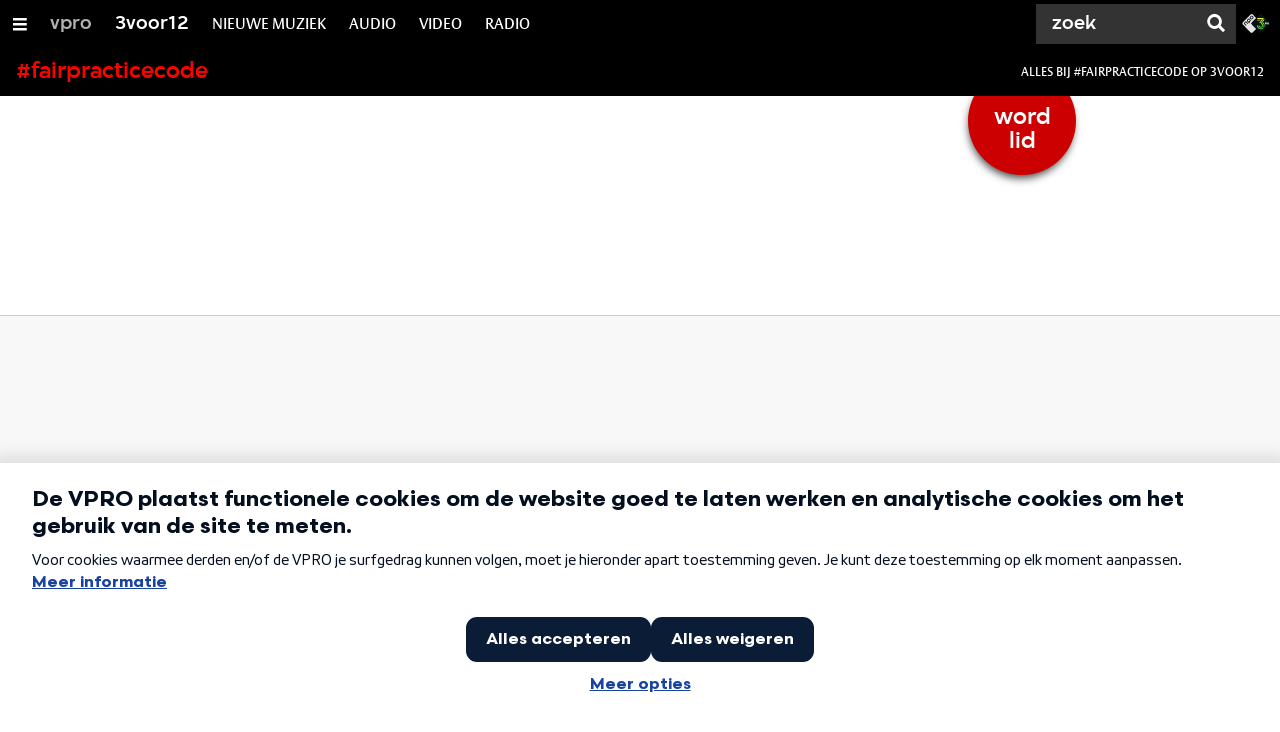

--- FILE ---
content_type: text/html;charset=UTF-8
request_url: https://3voor12.vpro.nl/tag~fairpracticecode~.html
body_size: 8764
content:

<!DOCTYPE html>
<html lang="nl" class="primary-darkred logo-red">

<head>



    <title>3voor12 #fairpracticecode - 3voor12</title>

    <meta charset="utf-8" >
    <meta name="viewport" content="width=device-width, initial-scale=1, maximum-scale=1">

    <meta http-equiv="x-ua-compatible" content="IE=edge">

    <script>
        window.VPRO_JS_BASE_PATH = "/.resources/vpro/themes/vpronl/js/";
        window.VPRO_MAGNOLIA_VERSION = "6.24.4";
    </script>






    <meta name="description" content="Nieuws, video’s, interviews of artikelen: klik hier voor een volledig overzicht op 3voor12.">

        <meta name="robots" content="all"/>

        <link rel="canonical" href="https://3voor12.vpro.nl/tag~fairpracticecode~fairpracticecode~.html"/>




<meta property="og:image" content="https://3voor12.vpro.nl/.imaging/mte/3v12/opengraph/dam/3voor12/huisstijl/3voor12-thonik/3voor12-styleguide2/jcr:content/3voor12-styleguide2.jpg" />
<meta property="og:description" content="Nieuws, video’s, interviews of artikelen: klik hier voor een volledig overzicht op 3voor12." />
<meta property="og:title" content="3voor12 #fairpracticecode" />
<meta property="og:url" content="https://3voor12.vpro.nl/tag~fairpracticecode~fairpracticecode~.html" />
<meta property="og:site_name" content="3voor12" />
<meta property="og:type" content="article" />
<meta property="og:locale" content="nl_NL" />
<meta property="twitter:card" content="summary_large_image" />
<meta property="twitter:site" content="@3voor12" />
<meta property="twitter:domain" content="3voor12.vpro.nl" />

    <meta name="domain:js" content="https://js.vpro.nl">
    <meta name="url:cas_server" content="">
    <meta name="url:cas_login" content="">
    <meta name="url:cas_logout" content="">



    <meta name="domain:npo-cookie-js" content="//cookie.vpro.nl/sites/VPRO/vpro.nl/ccm-wrapper_v1.1.js">
    <meta name="version:js" content="1.95">


    <meta name="site:api_profile" content="3voor12">
    <meta name="site:context" content="">
    <meta name="site:environment" content="productie">
    <meta name="site:paywall" content="false">
    <meta name="site:player_profile" content="3voor12">
    <meta name="site:root" content="/">

    <meta name="site:scheme" content="darkred">


    <meta name="site:ster" content="3voor12">
    <meta name="site:useraccounts" content="false">


    <meta property="fb:pages" content="38957713985" /> 
    <meta property="fb:pages" content="1514359382205347" /> 
    <meta property="fb:pages" content="146430658751826"> 
    <meta property="fb:pages" content="665910933577776"> 
    <meta property="fb:pages" content="307443277976"> 




            <meta name="url:dynamic_tag_page" content="/tag~tagstring~.html">

            <meta name="url:dynamic_update_page" content="/update~updateid~.html">


            <meta name="url:dynamic_author_page" content="/auteur~authorid~.html">


            <meta name="url:dynamic_media_page" content="/speel~mediaid~.html">


        <meta name="google-site-verification" content="m1Am7Celuy7CZSq_9okH4VCAz9pupEVBYmG0CiDQgPw" />

        <meta name="site:googleTagManagerId" content="GTM-TQ8LMS9" />







        <link
          href="/.resources/vpro/themes/vpronl/fonts/vpro_vesta/font.css"
          media="screen, projection, print"
          rel="preload"
          as="style"
          onload="this.onload=null;this.rel='stylesheet'"
        >



        <link
          href="/.resources/vpro/themes/vpronl/fonts/simplistic_sans/font.css"
          media="screen, projection, print"
          rel="preload"
          as="style"
          onload="this.onload=null;this.rel='stylesheet'"
        >



        <link
          href="/.resources/vpro/themes/vpronl/fonts/iconfont/1.22/font.css"
          media="screen, projection, print"
          rel="preload"
          as="style"
          onload="this.onload=null;this.rel='stylesheet'"
        >



        <link
          href="/.resources/vpro/themes/3v12/css/style.css"
          media="screen, projection, print"
          rel="stylesheet"
          as=""
          onload=""
        >



        <link rel="alternate" title="RSS for fairpracticecode" type="application/rss+xml" href="https://rs.vpro.nl/v3/api/feeds/3voor12/tag/fairpracticecode" />


    <link rel="shortcut icon" type="image/ico" href="/.resources/vpro/favicons/3v12/favicon.ico"/>


    <script>
        (function () {
            try {
                window.VPRO_PIANOANALYTICS_TAGS = {"page":"tag_fairpracticecode","page_chapter1":"tag","platform":"site","c_nmo_02":0,"broadcaster":"vpro","programma":"3voor12","publication_date":1478167573,"cms_id":"46a5e383-2b59-489d-aa1f-216f6c8f2f84"};
                window.VPRO_PIANOANALYTICS_LEVEL1 = 629898;
                window.VPRO_PIANOANALYTICS_BRAND = '3voor12';
            } catch ( e ) {
                throw new Error( 'Error initializing Piano analytics values' );
            }
        })();
    </script>


<script>
    // see https://npotag.npo-data.nl/docs/index.html for documentation on NPOTag
    // NPOTag replaces a mix op PianoAnalytics + NPO per february 2025
    // we decided not to change the PianoAnalytics naming because MGNL will be deleted per 2026

    let tag;

    function onTagReady() {
        let environment = 'dev';
                    environment = 'prod';

        if (typeof VPRO_PIANOANALYTICS_LEVEL1 !== 'undefined' &&
          !isNaN(VPRO_PIANOANALYTICS_LEVEL1) &&
          VPRO_PIANOANALYTICS_LEVEL1 > 0
        ) {
            const tagConfig = {
                brand: VPRO_PIANOANALYTICS_BRAND || 'VPRO',
                brand_id: VPRO_PIANOANALYTICS_LEVEL1 || 0,
                platform: VPRO_PIANOANALYTICS_TAGS.platform,
                platform_version: VPRO_MAGNOLIA_VERSION,
                environment: environment,
            };

            const pageObject = {
                page: VPRO_PIANOANALYTICS_TAGS.page || '',
                chapter_1: VPRO_PIANOANALYTICS_TAGS.page_chapter1 || '',
                chapter_2: VPRO_PIANOANALYTICS_TAGS.page_chapter2 || '',
                chapter_3: VPRO_PIANOANALYTICS_TAGS.page_chapter3 || '',
            };

            tag = npotag.newTag(tagConfig, [
                npotag.newGovoltePlugin(),
                npotag.newATInternetPlugin(),
            ]);

            const tracker = npotag.newPageTracker(tag, pageObject);
            tracker.pageView();
        }
    }
</script>

    <script src="https://npotag.npo-data.nl/prod/npo-tag.js" async onload="onTagReady()"></script>










        <!-- Google Tag Manager -->
        <script>
            window.googleAnalyticsOrTagManager = 'gtm';

                (function (w, d, s, l, i) {
                    w[l] = w[l] || [];
                    w[l].push({
                        'gtm.start': new Date().getTime(), event: 'gtm.js'
                    });
                    var f = d.getElementsByTagName(s)[0],
                            j = d.createElement(s), dl = l != 'dataLayer' ? '&l=' + l : '';
                    j.async = true;
                    j.id = 'gtm_script';
                    j.src = 'https://www.googletagmanager.com/gtm.js?id=' + i + dl;
                    f.parentNode.insertBefore(j, f);
                })(window, document, 'script', 'dataLayer', 'GTM-TQ8LMS9');

            var pageType = 'content/tag';
            if (pageType) {
                window.dataLayer.push({'pageType': pageType});
                window.dataLayer.push({'dimension1': pageType});
            }

            var uuid = '46a5e383-2b59-489d-aa1f-216f6c8f2f84';

            if (uuid) {
                var crid = 'crid://vpro/website/' + uuid;
                window.dataLayer.push({'crid': crid});
                window.dataLayer.push({'dimension2': crid});
            }


        </script>
        <!-- End Google Tag Manager -->

</head>

    <body
      class="
              theme-white
              navigation-overlay-active navbar-active navbar-visible 
             
             
              responsive-background-image
            "
		style="
		

		
		
		
		
		"
    >

    <span data-src="/.imaging/mte/3v12/background-small/dam/3voor12/huisstijl/header/background/speellijsten/background-3voor12-speellijst-alles.png/jcr:content/background-3voor12-speellijst-alles.png"></span>

	    <span data-media="(min-width: 321px)" data-src="/.imaging/mte/3v12/background-medium/dam/3voor12/huisstijl/header/background/speellijsten/background-3voor12-speellijst-alles.png/jcr:content/background-3voor12-speellijst-alles.png"></span>

	    <span data-media="(min-width: 769px)" data-src="/.imaging/mte/3v12/background-large/dam/3voor12/huisstijl/header/background/speellijsten/background-3voor12-speellijst-alles.png/jcr:content/background-3voor12-speellijst-alles.png"></span>

        <span data-media="(min-width: 1601px)" data-src="/.imaging/mte/3v12/background-extra-large/dam/3voor12/huisstijl/header/background/speellijsten/background-3voor12-speellijst-alles.png/jcr:content/background-3voor12-speellijst-alles.png"></span>


<nav id="navbar-container"
class="navbar-show subsite-navbar navbar-no-scrollinteraction updates-alert">
<div id="navbar-header">
<div class="navbar-header-hamburger">
<div class="navbar-controls-hover">
<button class="glyph glyph-navigation"
aria-label="Open/Sluit Menu"
></button>
</div>
<div class="navbar-controls-click">
<button class="glyph glyph-navigation" aria-label="Open Menu"></button>
<button class="navbar-controls-click glyph glyph-close"
aria-label="Sluit Menu"
></button>
<div class="navbar-sitename"></div>
</div>
</div>
<ul class="navbar-toplevel">
<li class="navbar-toplevel-item">
<a
class="navbar-toplevel-link"
href="/vpro.html"
data-gtm-attr-value="3voor12-navbar-link-vpro"
data-gtm-attr-name="internalLink"
>vpro</a>
<ul class="navbar-sublevel">
<li class="navbar-sublevel-item">
<a
target="_top" class="navbar-sublevel-link" href="http://vpro.nl"
>
Voorpagina
</a>
</li>
<li class="navbar-sublevel-item">
<a
target="_top" class="navbar-sublevel-link" href="http://vpro.nl/programmas"
>
Programma&#039;s
</a>
</li>
<li class="navbar-sublevel-item">
<a
target="_top" class="navbar-sublevel-link" href="http://www.vprogids.nl"
>
Gids
</a>
</li>
<li class="navbar-sublevel-item">
<a
target="_top" class="navbar-sublevel-link" href="http://vpro.nl/vproleden"
>
Leden
</a>
</li>
</ul>
</li>
<li class="navbar-toplevel-item">
<a
class="navbar-toplevel-link"
href="/"
data-gtm-attr-value="3voor12-navbar-link-3voor12"
data-gtm-attr-name="internalLink"
>3voor12</a>
<ul class="navbar-sublevel">
<li class="navbar-sublevel-item">
<a
target="_top" class="navbar-sublevel-link" href="https://3voor12.vpro.nl/tag.html"
>
Nieuws
</a>
</li>
<li class="navbar-sublevel-item">
<a
class="navbar-sublevel-link"
href="/artikelen.html"
>
ARTIKELEN
</a>
</li>
<li class="navbar-sublevel-item">
<a
class="navbar-sublevel-link"
href="/lokaal.html"
>
LOKAAL
</a>
</li>
<li class="navbar-sublevel-item">
<a
class="navbar-sublevel-link"
href="/service/overzicht/nieuwsbrief.html"
>
NIEUWSBRIEF
</a>
</li>
<li class="navbar-sublevel-item">
<a
class="navbar-sublevel-link"
href="/service/overzicht/faq.html"
>
FAQ
</a>
</li>
</ul>
</li>
<li class="navbar-toplevel-item">
<a
class="navbar-toplevel-link"
href="/nieuwemuziek.html"
data-gtm-attr-value="3voor12-navbar-link-NIEUWE MUZIEK"
data-gtm-attr-name="internalLink"
>NIEUWE MUZIEK</a>
<ul class="navbar-sublevel">
<li class="navbar-sublevel-item">
<a
class="navbar-sublevel-link"
href="/tags/luisterpaal.html"
>
de luisterpaal
</a>
</li>
<li class="navbar-sublevel-item">
<a
target="_blank" class="navbar-sublevel-link" href="https://open.spotify.com/playlist/5Gcrd1lrmaTeACswEBQKRR"
>
#NIEUWEMUZIEK OP SPOTIFY
</a>
</li>
<li class="navbar-sublevel-item">
<a
target="_blank" class="navbar-sublevel-link" href="https://open.spotify.com/playlist/5dSUsQ5XsWGf1gFEjumy5c?si=9941a269d61d4b39"
>
JASPER&#039;S INDIE DISCO - SPOTIFY
</a>
</li>
<li class="navbar-sublevel-item">
<a
target="_blank" class="navbar-sublevel-link" href="https://open.spotify.com/playlist/0DSNQF8n8kYvxfbAVUG4VD?si=a44b7cc3f30041a3"
>
CLUB CLEVEN - SPOTIFY
</a>
</li>
<li class="navbar-sublevel-item">
<a
target="_blank" class="navbar-sublevel-link" href="https://3voor12.vpro.nl/tag~playlists~.html"
>
SPOTIFY PLAYLISTS
</a>
</li>
</ul>
</li>
<li class="navbar-toplevel-item">
<a
class="navbar-toplevel-link"
href="/media/collecties/audio.html"
data-gtm-attr-value="3voor12-navbar-link-AUDIO"
data-gtm-attr-name="internalLink"
>AUDIO</a>
<ul class="navbar-sublevel">
<li class="navbar-sublevel-item">
<a
class="navbar-sublevel-link"
href="/tags/De-Machine.html"
>
DE MACHINE
</a>
</li>
<li class="navbar-sublevel-item">
<a
class="navbar-sublevel-link"
href="/tags/podcast.html"
>
PODCASTS
</a>
</li>
<li class="navbar-sublevel-item">
<a
class="navbar-sublevel-link"
href="/tags/dj-sets.html"
>
DJ-SETS
</a>
</li>
<li class="navbar-sublevel-item">
<a
class="navbar-sublevel-link"
href="/media/collecties/audio.html"
>
ALLE AUDIO
</a>
</li>
</ul>
</li>
<li class="navbar-toplevel-item">
<a
class="navbar-toplevel-link"
href="/media/collecties/video.html"
data-gtm-attr-value="3voor12-navbar-link-VIDEO"
data-gtm-attr-name="internalLink"
>VIDEO</a>
<ul class="navbar-sublevel">
<li class="navbar-sublevel-item">
<a
class="navbar-sublevel-link"
href="/media/collecties/video/festivals.html"
>
festivals
</a>
</li>
<li class="navbar-sublevel-item">
<a
target="_blank" class="navbar-sublevel-link" href="https://www.youtube.com/user/3VOOR12"
>
Youtube
</a>
</li>
<li class="navbar-sublevel-item">
<a
class="navbar-sublevel-link"
href="/media/collecties/video/concertregistraties.html"
>
Concertregistraties
</a>
</li>
<li class="navbar-sublevel-item">
<a
class="navbar-sublevel-link"
href="/media/collecties/video.html"
>
Alle videos
</a>
</li>
</ul>
</li>
<li class="navbar-toplevel-item">
<a
class="navbar-toplevel-link"
href="/media/overzicht/audio/radio.html"
data-gtm-attr-value="3voor12-navbar-link-RADIO"
data-gtm-attr-name="internalLink"
>RADIO</a>
<ul class="navbar-sublevel">
<li class="navbar-sublevel-item">
<a
class="navbar-sublevel-link"
href="/media/overzicht/audio/radio.html"
>
3voor12 radio
</a>
</li>
<li class="navbar-sublevel-item">
<a
target="_blank" class="navbar-sublevel-link" href="https://www.youtube.com/watch?v=FI2236fAxas&amp;list=PL-DPwDOpHlpF2sFLOOdlRMpUoFpcn3q4F"
>
LIVESESSIES
</a>
</li>
<li class="navbar-sublevel-item">
<a
class="navbar-sublevel-link"
href="/tags/radiospecial.html"
>
RADIOSPECIALS
</a>
</li>
<li class="navbar-sublevel-item">
<a
target="_blank" class="navbar-sublevel-link" href="https://www.npo3fm.nl/"
>
3FM
</a>
</li>
</ul>
</li>
<!-- navigation-overlay-footer.ftl -->
<div class="navbar-footer-container">
<div class="navbar-footer">
<div class="navbar-footer-link-container">
<!-- navigation-overlay-footer-area.ftl -->
<div class="navbar-footer-link">
<div class="col col-3-1">
<div class="footer-text-image">
<div class="footer-text-image-content">
<div class="footer-text-image-text">
<p><a href="https://cookie.vpro.nl/sites/VPRO/vpro.nl/settings.html?referrer=https%3A%2F%2Fwww.vpro.nl%2Fover-de-vpro%2Fprivacy-statement.html">COOKIES</a>&nbsp;<a href="https://www.vpro.nl/over-de-vpro/privacy-statement.html">&amp;</a>&nbsp;<a href="https://www.vpro.nl/over-de-vpro/privacy-statement.html">PRIVACY</a></p>
</div>
</div>
</div>
</div>
</div>
<div class="navbar-footer-link">
<div class="col col-3-1">
<div class="footer-text-image">
<div class="footer-text-image-content">
<a href="http://facebook.com/3voor12" class="footer-text-image-link">
<img loading="lazy" decoding="async" class="footer-text-image-image" src="/dam/jcr:b6a5b163-2a9e-40a2-bb7c-4e806c9a80c8/icon-24-facebook-mono.png" alt="3voor12 op Facebook" title="3voor12 op Facebook" />
</a>
</div>
</div>
</div>
</div>
<div class="navbar-footer-link">
<div class="col col-3-1">
<div class="footer-text-image">
<div class="footer-text-image-content">
<a href="https://open.spotify.com/user/3voor12" class="footer-text-image-link">
<img loading="lazy" decoding="async" class="footer-text-image-image" src="/dam/jcr:99f15d62-8e5d-41d3-8ab9-142fe5ee2131/icon-24-spotify-mono.png" alt="3voor12 op Spotify" title="3voor12 op Spotify" />
</a>
</div>
</div>
</div>
</div>
<div class="navbar-footer-link">
<div class="col col-3-1">
<div class="footer-text-image">
<div class="footer-text-image-content">
<a href="https://soundcloud.com/3voor12" class="footer-text-image-link">
<img loading="lazy" decoding="async" class="footer-text-image-image" src="/dam/jcr:a40c2ffb-a45d-429e-89dc-852038e09426/icon-24-soundcloud-mono.png" alt="3voor12 op Soundcloud" title="3voor12 op Soundcloud" />
</a>
</div>
</div>
</div>
</div>
<div class="navbar-footer-link">
<div class="col col-3-1">
<div class="footer-text-image">
<div class="footer-text-image-content">
<a href="http://www.instagram.com/3voor12" class="footer-text-image-link">
<img loading="lazy" decoding="async" class="footer-text-image-image" src="/dam/jcr:71fd4328-b063-4547-bf59-51bd046132ea/icon-24-instagram-mono.png" alt="3voor12 op Instagram" title="3voor12 op Instagram" />
</a>
</div>
</div>
</div>
</div>
<div class="navbar-footer-link">
<div class="col col-3-1">
<div class="footer-text-image">
<div class="footer-text-image-content">
<a href="http://www.snapchat.com/add/vpro3voor12" class="footer-text-image-link">
<img loading="lazy" decoding="async" class="footer-text-image-image" src="/dam/jcr:71acf9ae-3cc8-4a17-8c1b-15ac012edb24/icon-24-snapchat-mono.png" alt="3voor12 op Snapchat" title="3voor12 op Snapchat" />
</a>
</div>
</div>
</div>
</div>
<div class="navbar-footer-link">
<div class="col col-3-1">
<div class="footer-text-image">
<div class="footer-text-image-content">
<a href="https://rs.vpro.nl/v3/api/feeds/3voor12/section/3voor12%20Landelijk" class="footer-text-image-link">
<img loading="lazy" decoding="async" class="footer-text-image-image" src="/dam/jcr:4ab331e7-d416-450b-9842-57818bf87e41/icon-24-rss-mono.png" alt="3voor12 RSS-feed" title="3voor12 RSS-feed" />
</a>
</div>
</div>
</div>
</div>
<div class="navbar-footer-link">
<div class="col col-3-1">
<div class="footer-text-image">
<div class="footer-text-image-content">
<a href="http://www.3fm.nl" class="footer-text-image-link">
<img loading="lazy" decoding="async" class="footer-text-image-image" src="/dam/jcr:e53d5ea7-8377-46a8-b5ec-7cdbb41e51b2/3FM%20LOGO.png" alt="3FM" title="3FM" />
</a>
</div>
</div>
</div>
</div>
<!-- /navigation-overlay-footer-area.ftl -->
</div>
</div>
</div>
<!-- navigation-overlay-footer.ftl -->
</ul>
<div class="navbar-toplevel-extras">
<div class="navbar-toplevel-search">
<div class="navbar-controls-hover">
<form class="navbar-toplevel-search-form" method="get" action="/zoeken.html">
<input class="navbar-toplevel-search-input"
type="text"
name="q"
placeholder="Zoek"
value=""
autocomplete="off"
aria-label="Zoek" />
</form>
<button class="glyph glyph-search"
aria-label="Zoek"
></button>
</div>
<span class="navbar-controls-click">
<i class="glyph glyph-search "></i>
<i class="glyph glyph-close navbar-toplevel-close-search"></i>
</span>
<div class="navbar-toplevel-search-suggest-container vas-suggestions"></div>
</div>
<div class="navbar-omroep-button_container">
<div class="navbar-omroep-button_icons-wrapper">
<a class="navbar-omroep-button"
target="_blank"
rel="noopener"
aria-label="Ga naar 3fm.nl"
href="https://www.3fm.nl"
>
<svg xmlns="http://www.w3.org/2000/svg" viewBox="0 0 54 36"><defs><linearGradient id="npo-3fm-logo_svg__a" x1="25.536%" x2="73.206%" y1="-10.755%" y2="91.262%"><stop offset=".272%" stop-color="#FFFF28"/><stop offset="99.98%" stop-color="#35D327"/></linearGradient><linearGradient id="npo-3fm-logo_svg__b" x1="26.189%" x2="128.024%" y1="5.655%" y2="111.414%"><stop offset=".593%" stop-color="#FFFF28"/><stop offset="99.77%" stop-color="#35D327"/></linearGradient><linearGradient id="npo-3fm-logo_svg__c" x1="5.066%" x2="192.934%" y1="34.137%" y2="100.46%"><stop offset=".272%" stop-color="#FFFF28"/><stop offset="99.77%" stop-color="#35D327"/></linearGradient><linearGradient id="npo-3fm-logo_svg__d" x1="-31.717%" x2="70.217%" y1="-14.139%" y2="65.668%"><stop offset=".272%" stop-color="#FFFF28"/><stop offset="99.77%" stop-color="#35D327"/></linearGradient><linearGradient id="npo-3fm-logo_svg__e" x1="7.27%" x2="59.131%" y1="-101.324%" y2="86.068%"><stop offset=".272%" stop-color="#FFFF28"/><stop offset="99.77%" stop-color="#35D327"/></linearGradient></defs><g fill="none"><path fill="#E6E6E6" d="M19.466 20.207c-1.459-1.46-1.459-3.135 0-4.595l7.973-7.984-6.511-6.52c-1.458-1.461-3.13-1.461-4.588 0L1.855 15.613c-1.459 1.46-1.459 3.135 0 4.595L16.339 34.71c1.458 1.461 3.13 1.461 4.589 0l6.511-6.52-7.973-7.983z"/><path fill="#0B1116" d="M53.024 15.612 38.54 1.109c-1.458-1.462-3.13-1.462-4.588 0L19.466 15.612c-1.459 1.46-1.459 3.134 0 4.595L33.95 34.71c1.458 1.461 3.13 1.461 4.589 0l14.486-14.504c1.458-1.46 1.458-3.135 0-4.594"/><path fill="#FFF" d="M44.607 16.058h2.511v.822h-1.641v.651h1.641v.806h-1.641v1.378h-.87zm3.207 0h.83l.986 1.368 1.015-1.368h.796v3.657h-.85v-2.319l-.966 1.297-.956-1.292v2.314h-.855z"/><path fill="#0B1116" d="M11.616 17.274c.406.407.346.863.033 1.177-.312.312-.764.367-1.168-.041l-2.31-2.312c-.437-.44-.85-.425-1.34.067l-.924.924c-.492.491-.505.904-.067 1.341l2.309 2.315c.407.404.353.857.042 1.171-.313.312-.769.372-1.176-.034l-2.33-2.335c-1.089-1.09-1.108-2.4.113-3.623l.87-.87c1.223-1.223 2.529-1.203 3.618-.112l2.33 2.332zM21.475 4.93c1.088 1.091 1.108 2.4-.115 3.623l-.869.872c-1.22 1.223-2.529 1.204-3.617.111L15.777 8.44c-1.087-1.09-1.107-2.399.115-3.621l.87-.872c1.22-1.223 2.53-1.204 3.616-.113l1.097 1.096zM20.32 6.047 19.265 4.99c-.44-.438-.851-.425-1.342.068L17 5.982c-.49.491-.505.905-.065 1.342L17.99 8.38c.44.44.85.427 1.342-.066l.923-.925c.489-.49.503-.905.066-1.342m-4.341 4.387c1.087 1.092 1.108 2.4-.115 3.622l-.928.932c-.32.318-.59.486-.81.533l.81.809c.404.407.352.857.04 1.17-.313.312-.77.372-1.177-.034l-3.52-3.521c-1.088-1.092-1.107-2.4.115-3.622l.87-.871c1.22-1.224 2.528-1.204 3.615-.114l1.099 1.096zm-1.156 1.118-1.056-1.058c-.439-.438-.85-.426-1.343.067l-.922.924c-.49.49-.503.904-.065 1.341l1.056 1.058c.439.44.847.426 1.34-.066l.923-.925c.49-.49.505-.903.067-1.34"/><path fill="url(#npo-3fm-logo_svg__a)" d="M14.252 3.722V.686l-7.276 9.755 1.676 1.188c.827.571 1.32 1.414 1.32 2.255a2.584 2.584 0 0 1-2.58 2.583 2.584 2.584 0 0 1-2.578-2.55h-1.8a4.387 4.387 0 0 0 4.379 4.351 4.386 4.386 0 0 0 2.156-8.2.036.036 0 0 1-.016-.022c-.002-.01 0-.02.006-.027l4.713-6.297z" transform="translate(28.878 7.732)"/><path fill="url(#npo-3fm-logo_svg__b)" d="M9.738 1.824a.03.03 0 0 1-.003.034L4.577 8.74l1.469 1.04 6.166-8.225L13.351.004H.474v1.802h9.235c.013 0 .024.007.03.018z" transform="translate(28.878 7.732)"/><path fill="url(#npo-3fm-logo_svg__c)" d="M7.454 2.974H.474v1.801h5.642z" transform="translate(28.878 7.732)"/><path fill="url(#npo-3fm-logo_svg__d)" d="M7.383 19.455c-3.057 0-5.545-2.488-5.553-5.55H.014c.008 4.061 3.31 7.363 7.369 7.363a7.373 7.373 0 0 0 5.496-2.464l-1.404-1.152a5.562 5.562 0 0 1-4.092 1.803z" transform="translate(28.878 7.732)"/><path fill="url(#npo-3fm-logo_svg__e)" d="m12.22 8.324-1.092 1.459a5.568 5.568 0 0 1 1.028 6.952l1.415 1.16a7.352 7.352 0 0 0 1.18-4.005 7.379 7.379 0 0 0-2.532-5.566z" transform="translate(28.878 7.732)"/></g></svg>
</a>
</div>
</div>
</div>
<div class="navbar-search-container">
<div class="navbar-search">
<div class="navbar-search-form-title">
Zoek
</div>
<form class="navbar-search-form" method="get" action="/zoeken.html">
<div class="navbar-search-form-container">
<div class="navbar-search-form-input-container">
<input class="navbar-search-form-input"
aria-label="Zoek"
type="text" name="q" value="" autocomplete="off" />
<div class="navbar-search-suggest-container vas-suggestions"></div>
</div>
<button class="navbar-search-form-submit"
aria-label="Zoek"
type="submit">
<span class="navbar-search-form-submit-label">Zoek</span>
<i class="navbar-search-form-submit-glyph glyph glyph-search glyph-color-white"></i>
</button>
</div>
</form>
</div>
</div>
<div class="service-notifications" data-site="3voor12">
<div class="service-notification-wrapper">
</div>
</div>
</div>
<div class="navbar-container-background"></div>
</nav>
<!-- page with active campaign : none -->
<!-- page with disabled campaign : none -->
<div id="loading-overlay" class="generic-overlay component-theme bg-lightblue" data-open-class="generic-overlay-open">
<div class="generic-overlay-backdrop bg-lightblue" data-action="close"></div>
<div class="generic-overlay-container">
<div class="generic-overlay-content" data-type="content">
<div class="generic-overlay-loader theme-loader"></div>
</div>
</div>
</div>
<div class="simple-promotion-wrapper simple-promotion--double-navbar-offset">
<a class="simple-promotion component-theme bg-darkred" href="https://www.vpro.nl/actie.html">
<span class="simple-promotion-text theme-title">word lid</span>
</a>
</div>
<div class="main news-main">
</div>
<script type="text/javascript">
window.dynamicUpdatePages = {
"3voor12 Gelderland" : "/lokaal/gelderland/update~updateId~updatetitle~.html" ,
"3voor12" : "/update~updateId~updatetitle~.html" ,
"3voor12 Landelijk" : "/update~updateId~updatetitle~.html" ,
"3voor12 Tilburg" : "/lokaal/tilburg/update~updateId~updatetitle~.html" ,
"3voor12 Utrecht" : "/lokaal/utrecht/update~updateId~updatetitle~.html" ,
"3voor12 Zeeland" : "/lokaal/zeeland/update~updateId~updatetitle~.html" ,
"3voor12 Leiden" : "/lokaal/leiden/update~updateId~updatetitle~.html" ,
"3voor12 Groningen" : "/lokaal/groningen/update~updateId~updatetitle~.html" ,
"3voor12 Limburg" : "/lokaal/limburg/update~updateId~updatetitle~.html" ,
"3voor12 Eindhoven" : "/lokaal/eindhoven/update~updateId~updatetitle~.html" ,
"3voor12 Drenthe" : "/lokaal/drenthe/update~updateId~updatetitle~.html" ,
"3voor12 Den Haag" : "/lokaal/den-haag/update~updateId~updatetitle~.html" ,
"3voor12 Noord-Holland" : "/lokaal/noord-holland/update~updateId~updatetitle~.html" ,
"3voor12 Friesland" : "/lokaal/friesland/update~updateId~updatetitle~.html" ,
"3voor12 Breda" : "/lokaal/breda/update~updateId~updatetitle~.html" ,
"3voor12 Flevoland" : "/lokaal/flevoland/update~updateId~updatetitle~.html" ,
"3voor12 Rotterdam" : "/lokaal/rotterdam/update~updateId~updatetitle~.html" ,
"3voor12 Den Bosch" : "/lokaal/den-bosch/update~updateId~updatetitle~.html"
};
</script>
<div id="fb-root"></div>
<div class="updatelist-placeholder"></div>
<div class="updatelist component-theme theme-white"
data-autoloadmore="true"
data-offset=""
data-maxitems="10"
data-section=""
data-tag="fairpracticecode"
data-author-uuid=""
data-currentupdate=""
>
<div id='updatelist-header-id' class="updatelist-header">
<div class="updatelist-header-content">
<div class="updatelist-title">#fairpracticecode</div>
<div class="updatelist-description">Alles bij #fairpracticecode op 3voor12</div>
</div>
</div>
<div class="updatelist-header-background"></div>
<div class="updatelist-content empty">
<div class="updatelist-item-placeholder"></div>
<div class="updatelist-item-placeholder"></div>
<div class="updatelist-item-placeholder"></div>
<div class="updatelist-item-placeholder"></div>
<div class="updatelist-item-placeholder"></div>
<div class="updatelist-item-placeholder"></div>
<div class="updatelist-item-placeholder"></div>
<div class="updatelist-item-placeholder"></div>
<div class="updatelist-item-placeholder"></div>
<div class="updatelist-item-placeholder"></div>
</div>
<div class="updatelist-loadmore"></div>
</div>
<script id="cookie-warning-template" type="text/template">
<div class='c-white theme-dark update-cookie-warning-wrapper hidden'>
<div class="npo_cc_placeholder_social">
<div class="cookiewall-placeholder">
<h3 class="h5 c-black cookiewall-placeholder__title"><i class="glyph glyph-alert cookiewall-placeholder__alert"></i> <span class="cookiewall-placeholder__alert-text">inhoud niet beschikbaar</span></h3>
<p class="c-black cookiewall-placeholder__text">We kunnen de inhoud van deze embed niet tonen, omdat deze strijdig is met de door jou gekozen cookiesettings.</p>
<a class="c-black npo_cc_settings_link cookiewall-placeholder__settings-link" href="#">cookiesettings aanpassen</a>
</div>
</div>
</div>
</script>
<script src="/.resources/vpro/themes/vpronl/js/jspm_packages/npm/es6-promise@4.1.1/dist/es6-promise.auto.min.js"></script>
<script>
// SystemJS version of domainConfig.ftl
var serverConfig = {
apiKey: "vpro",
apiSecret: "eeZo6coh",
apiServer: "https://rs.vpro.nl",
embedServer: "https://embed.vpro.nl",
googleApiKey: "AIzaSyA6kZmkM8yTDGAugfJ-tOzEQ5uhlMr8hTY",
imageServer : "https://images.poms.omroep.nl/image/",
jsServer: "https://js.vpro.nl",
locationApiKey: "vprodigitaal",
locationApiSecret: "tndzOIjEwhxSBO5x",
npoApiServer: "https://rs.poms.omroep.nl",
npoPlayerApiServer: "https://rs.vpro.nl/v3",
npoCookieJs: "//cookie.vpro.nl/sites/VPRO/vpro.nl/ccm-wrapper_v1.1.js",
vpronlApiKey: "ione7ahfij",
vpronlSecret: "aag9veesei",
woordEmbedServer: "",
};
</script>
<script src="/.resources/vpro/themes/vpronl/js/jspm_packages/system.js"></script>
<script>
SystemJS.config( {
baseURL: '/.resources/vpro/themes/vpronl/js/',
paths: {
'site-vpronl-nodist/': '/.resources/vpro/themes/vpronl/js/',
'site-vpronl/': '/.resources/vpro/themes/vpronl/js/',
'npm:vpro-server-configuration@4.1.2': 'dist/server-config.proxy.js',
'vpro-server-configuration': 'dist/server-config.proxy.js'
}
} );
</script>
<script src="/.resources/vpro/themes/vpronl/js/jspm.config.js"></script>
<script>
SystemJS.config( {
packages: {
'site-vpronl': {
'format': 'esm'
},
'npm:vpro-server-configuration@4.1.2': {
'format': 'amd'
},
'github:vpro/plugin-hbs@jspm': {
'main': 'dist/hbs.js'
}
}
} );
</script>
<script type="text/javascript" async>
(function () {
var ccmWrapperElement = document.createElement( 'script' );
ccmWrapperElement.type = 'text/javascript';
ccmWrapperElement.crossOrigin = 'anonymous';
ccmWrapperElement.src = '//cookie.vpro.nl/sites/VPRO/vpro.nl/ccm-wrapper_v1.1.js';
ccmWrapperElement.async = true;
ccmWrapperElement.defer = ccmWrapperElement.async;
var s = document.getElementsByTagName( 'script' )[0];
s.parentNode.insertBefore( ccmWrapperElement, s );
var implLoaded = false;
var loadImpl = function () {
if ( ! implLoaded ) {
implLoaded = true;
SystemJS.import( '/.resources/vpro/themes/vpronl/js/impl.js' ).then( function ( exportedModuleContent ) {
var Impl = exportedModuleContent.default; // @see https://github.com/systemjs/systemjs/issues/304 why .default is used
new Impl();
} );
}
};
window.addEventListener( 'CCM_Wrapper_ready', function ( e ) {
ccmWrapper.init();
loadImpl();
}, false );
ccmWrapperElement.onerror = function() {
loadImpl();
};
})();
</script>
<script>
function getParameterByName(name, url) {
if (!url) url = window.location.href;
name = name.replace(/[\[\]]/g, "\\$&");
var regex = new RegExp("[?&]" + name + "(=([^&#]*)|&|#|$)"),
results = regex.exec(url);
if (!results) return null;
if (!results[2]) return '';
return decodeURIComponent(results[2].replace(/\+/g, " "));
}
if( getParameterByName( 'showLoadingScreen' ) == 'true' && getParameterByName( 'cancel' ) != 'true' ) {
var loadingOverlay = document.getElementById( 'loading-overlay' );
var body = document.body;
var originalOverlayClass = loadingOverlay.className;
var originalBodyClass = body.className;
loadingOverlay.classList ? loadingOverlay.classList.add( 'generic-overlay-open' ) : loadingOverlay.className += ' generic-overlay-open';
body.classList ? body.classList.add( 'generic-overlay-open' ) : body.className += ' generic-overlay-open';
loadingOverlay.onclick = function () {
loadingOverlay.classList ? loadingOverlay.classList.remove( 'generic-overlay-open' ) : loadingOverlay.className = originalOverlayClass;
body.classList ? body.classList.remove( 'generic-overlay-open' ) : body.className = originalOverlayClass;
};
}
</script>
<script>
window.MAGNOLIA_SITE_CONFIG = {
domain: `3v12`,
path: `tag`
}
</script>
<script>
(function() {
(function isUnsupportedBrowser() {
var ua = window.navigator.userAgent;
var isIE = /MSIE|Trident/.test( ua );
if ( isIE ) {
renderNotification();
}
})();
function renderNotification() {
var serviceNotification = document.getElementsByClassName( 'service-notifications' )[0];
if ( document.body.contains(serviceNotification ) ) {
serviceNotification.parentNode.removeChild( serviceNotification );
}
var message = 'Uw verouderde browser zorgt er voor dat wij deze website niet optimaal kunnen aanbieden. Wij raden u aan een andere of nieuwere ' +
'browser te gebruiken.';
var holder = document.createElement( 'div' );
holder.className += " service-notification-wrapper";
holder.className += " service-notification-wrapper--unsupported-browser";
holder.innerHTML =
'<div class=\'service-notification\' >\n' +
' <div class=\'service-notification-content\' >\n' +
' <span class="service-notification-text">\n' + message + '</span>\n' +
' <span class="service-notification-close" id="serviceNotificationClose">\n' +
' <i class="glyph glyph-close c-white"></i>\n' +
' </span>\n' +
' </div>\n' +
'</div>';
var navbarHeader = document.getElementById( 'navbar-header' );
navbarHeader.appendChild( holder );
document.getElementById( 'serviceNotificationClose' ).addEventListener( 'click', closeNotification );
function closeNotification() {
navbarHeader.removeChild( holder );
}
}
})();
</script>    </body>
</html>


--- FILE ---
content_type: text/css;charset=UTF-8
request_url: https://3voor12.vpro.nl/.resources/vpro/themes/vpronl/fonts/simplistic_sans/font.css
body_size: 330
content:
/* Declaration for normal variant */
@font-face {
    font-family: 'simplistic_sans';
    src: url('./fonts/SimplisticSans-Medium.woff2') format('woff2'); /* Modern Browsers */
    font-weight: normal;
    font-style: normal;
}

/* Declaration for the bold variant (this is also used in the logo) */
@font-face {
    font-family: 'simplistic_sans';
    src: url('./fonts/SimplisticSans-Bold.woff2') format('woff2'); /* Modern Browsers */

    font-weight: bold;
    font-style: normal;
}

@font-face {
    font-family: 'simplistic_sans_normal';
    src: url('./fonts/SimplisticSans-Normal.woff2') format('woff2'); /* Modern Browsers */

    font-weight: normal;
    font-style: normal;
}

/* Declaration for the outline variant (this is also used in the logo) */
@font-face {
	font-family: 'simplistic_sans_outline';
	src: url('./fonts/SimplisticSansOutline-Medium.woff2') format('woff2'); /* Modern Browsers */

	font-weight: normal;
	font-style: normal;
}

.simplistic-sans-medium {
    font-family: 'simplistic_sans', Arial, Helvetica, Sans, FreeSans, 'Nimbus Sans L', Garuda, sans-serif;
    font-weight: normal;
}

.simplistic-sans-bold {
    font-family: 'simplistic_sans', Arial, Helvetica, Sans, FreeSans, 'Nimbus Sans L', Garuda, sans-serif;
    font-weight: bold;
}

.simplistic-sans-normal {
    font-family: 'simplistic_sans_normal', Arial, Helvetica, Sans, FreeSans, 'Nimbus Sans L', Garuda, sans-serif;
    font-weight: normal;
}

.simplistic-sans-outline {
	font-family: 'simplistic_sans_outline', Arial, Helvetica, Sans, FreeSans, 'Nimbus Sans L', Garuda, sans-serif;
	font-weight: normal;
}


--- FILE ---
content_type: application/javascript;charset=UTF-8
request_url: https://3voor12.vpro.nl/.resources/vpro/themes/vpronl/js/jspm_packages/npm/systemjs-plugin-babel@0.0.25/plugin-babel.js
body_size: 1946
content:
var babel = require('systemjs-babel-build').babel;

// the SystemJS babel build includes standard presets
var es2015 = require('systemjs-babel-build').presetES2015;
var es2015Register = require('systemjs-babel-build').presetES2015Register;
var modulesRegister = require('systemjs-babel-build').modulesRegister;
var stage3 = require('systemjs-babel-build').pluginsStage3;
var stage2 = require('systemjs-babel-build').pluginsStage2;
var stage1 = require('systemjs-babel-build').pluginsStage1;
var react = require('systemjs-babel-build').pluginsReact;

var externalHelpers = require('systemjs-babel-build').externalHelpers;
var runtimeTransform = require('systemjs-babel-build').runtimeTransform;

var babelRuntimePath;
var modularHelpersPath = System.decanonicalize('./babel-helpers/', module.id);
var externalHelpersPath = System.decanonicalize('./babel-helpers.js', module.id);
var regeneratorRuntimePath = System.decanonicalize('./regenerator-runtime.js', module.id);

if (modularHelpersPath.substr(modularHelpersPath.length - 3, 3) == '.js')
  modularHelpersPath = modularHelpersPath.substr(0, modularHelpersPath.length - 3);

// in builds we want to embed canonical names to helpers
if (System.getCanonicalName) {
  modularHelpersPath = System.getCanonicalName(modularHelpersPath);
  externalHelpersPath = System.getCanonicalName(externalHelpersPath);
  regeneratorRuntimePath = System.getCanonicalName(regeneratorRuntimePath);
}

// disable SystemJS runtime detection
SystemJS._loader.loadedTranspilerRuntime = true;

function prepend(a, b) {
  for (var p in b)
    if (!(p in a))
      a[p] = b[p];
  return a;
}

/*
 * babelOptions:
 *   modularRuntime: true / false (whether to use babel-runtime or babel/external-helpers respectively)
 *   sourceMaps: true / false (defaults to true)
 *   es2015: true / false (defaults to true)
 *   stage3: true / false (defaults to true)
 *   stage2: true / false (defaults to true)
 *   stage1: true / false (defaults to false)
 *   react: true / false (defaults to false)
 *   plugins: array of custom plugins (objects or module name strings)
 *   presets: array of custom presets (objects or module name strings)
 *   compact: as in Babel
 *   comments: as in Babel
 *
 * babelOptions can be set at SystemJS.babelOptions OR on the metadata object for a given module
 */
var defaultBabelOptions = {
  modularRuntime: true,
  sourceMaps: true,
  es2015: true,
  stage3: true,
  stage2: true,
  stage1: false,
  react: false,
  compact: false,
  comments: true
};

exports.translate = function(load, traceOpts) {
  // we don't transpile anything other than CommonJS or ESM
  if (load.metadata.format == 'global' || load.metadata.format == 'amd' || load.metadata.format == 'json')
    throw new TypeError('plugin-babel cannot transpile ' + load.metadata.format + ' modules. Ensure "' + load.name + '" is configured not to use this loader.');

  var loader = this;
  var pluginLoader = loader.pluginLoader || loader;

  // we only output ES modules when running in the builder
  var outputESM = traceOpts ? traceOpts.outputESM : loader.builder;

  var babelOptions = {};

  if (load.metadata.babelOptions)
    prepend(babelOptions, load.metadata.babelOptions);

  if (loader.babelOptions)
    prepend(babelOptions, loader.babelOptions);

  prepend(babelOptions, defaultBabelOptions);

  // determine any plugins or preset strings which need to be imported as modules
  var pluginAndPresetModuleLoads = [];

  if (babelOptions.presets)
    babelOptions.presets.forEach(function(preset) {
      if (typeof preset == 'string')
        pluginAndPresetModuleLoads.push(pluginLoader['import'](preset, module.id));
    });

  if (babelOptions.plugins)
    babelOptions.plugins.forEach(function(plugin) {
      plugin = typeof plugin == 'string' ? plugin : Array.isArray(plugin) && typeof plugin[0] == 'string' && plugin[0];
      if (!plugin)
        return;
      pluginAndPresetModuleLoads.push(pluginLoader.import(plugin, module.id).then(function (m) {
        return m.default || m;
      }));
    });

  return Promise.all(pluginAndPresetModuleLoads)
  .then(function(pluginAndPresetModules) {
    var curPluginOrPresetModule = 0;

    var presets = [];
    var plugins = [];

    if (babelOptions.modularRuntime) {
      if (load.metadata.format == 'cjs')
        throw new TypeError('plugin-babel does not support modular runtime for CJS module transpilations. Set babelOptions.modularRuntime: false if needed.');
      presets.push(runtimeTransform);
    }
    else {
      if (load.metadata.format == 'cjs')
        load.source = 'var babelHelpers = require("' + externalHelpersPath + '");' + load.source;
      else
        load.source = 'import babelHelpers from "' + externalHelpersPath + '";' + load.source;
      presets.push(externalHelpers);
    }

    if (babelOptions.es2015)
      presets.push((outputESM || load.metadata.format == 'cjs') ? es2015 : es2015Register);
    else if (!(outputESM || load.metadata.format == 'cjs'))
      presets.push(modulesRegister);

    if (babelOptions.stage3)
      presets.push({
        plugins: stage3
      });

    if (babelOptions.stage2)
      presets.push({
        plugins: stage2
      });

    if (babelOptions.stage1)
      presets.push({
        plugins: stage1
      });

    if (babelOptions.react)
      presets.push({
        plugins: react
      });

    if (babelOptions.presets)
      babelOptions.presets.forEach(function(preset) {
        if (typeof preset == 'string')
          presets.push(pluginAndPresetModules[curPluginOrPresetModule++]);
        else
          presets.push(preset);
      });

    if (babelOptions.plugins)
      babelOptions.plugins.forEach(function(plugin) {
        if (typeof plugin == 'string')
          plugins.push(pluginAndPresetModules[curPluginOrPresetModule++]);
        else if (Array.isArray(plugin) && typeof plugin[0] == 'string')
          plugins.push([pluginAndPresetModules[curPluginOrPresetModule++], plugin[1]]);
        else
          plugins.push(plugin);
      });

    var output = babel.transform(load.source, {
      babelrc: false,
      plugins: plugins,
      presets: presets,
      filename: load.address,
      sourceFileName: load.address,
      moduleIds: false,
      sourceMaps: traceOpts && traceOpts.sourceMaps || babelOptions.sourceMaps,
      inputSourceMap: load.metadata.sourceMap,
      compact: babelOptions.compact,
      comments: babelOptions.comments,
      code: true,
      ast: true,
      resolveModuleSource: function(m) {
        if (m.substr(0, 22) == 'babel-runtime/helpers/') {
          m = modularHelpersPath + m.substr(22) + '.js';
        }
        else if (m == 'babel-runtime/regenerator') {
          m = regeneratorRuntimePath;
        }
        else if (m.substr(0, 14) == 'babel-runtime/') {
          if (!babelRuntimePath) {
            babelRuntimePath = System.decanonicalize('babel-runtime/', module.id);
            if (babelRuntimePath[babelRuntimePath.length - 1] !== '/')
              babelRuntimePath += '/';
            if (babelRuntimePath.substr(babelRuntimePath.length - 3, 3) == '.js')
              babelRuntimePath = babelRuntimePath.substr(0, babelRuntimePath.length - 3);
            if (loader.getCanonicalName)
              babelRuntimePath = loader.getCanonicalName(babelRuntimePath);
            if (babelRuntimePath == 'babel-runtime/')
              throw new Error('The babel-runtime module must be mapped to support modular helpers and builtins. If using jspm run jspm install npm:babel-runtime.');
          }
          m = babelRuntimePath + m.substr(14) + '.js';
        }
        return m;
      }
    });

    // add babelHelpers as a dependency for non-modular runtime
    if (!babelOptions.modularRuntime)
      load.metadata.deps.push(externalHelpersPath);

    // set output module format
    // (in builder we output modules as esm)
    if (!load.metadata.format || load.metadata.format == 'detect' || load.metadata.format == 'esm')
      load.metadata.format = outputESM ? 'esm' : 'register';

    load.metadata.sourceMap = output.map;

    return output.code;
  });
};


--- FILE ---
content_type: application/javascript;charset=UTF-8
request_url: https://3voor12.vpro.nl/.resources/vpro/themes/vpronl/js/jspm_packages/npm/vpro-frontend-module@1.0.31/vpro-api/user/UserService.js
body_size: 1460
content:
define(["exports","vpro-server-configuration","jquery","vpro-api/APIService.js","vpro-api/APIError.js","vpro-api/auth/Auth.js","vpro-api/auth/Hmac.js","vpro-api/user/UserFactory.js","vpro-api/PagedSearchResult.js","vpro-api/PagedResult.js","vpro-api/Result.js","vpro-api/user/RatingsForm.js"],function(e,t,r,s,i,n,a,o,u,c,h,d){"use strict";function f(e){return e&&e.__esModule?e:{default:e}}Object.defineProperty(e,"__esModule",{value:!0}),e.default=void 0,t=f(t),r=f(r),s=f(s),i=f(i),n=f(n),a=f(a),o=f(o),u=f(u),c=f(c),h=f(h),d=f(d);var p=function(e,r,i){this.basePath=e||t.default.apiServer+"/v3/api/",this.apiKey=r||t.default.apiKey||"apiKey",this.secret=i||t.default.apiSecret||"secret",this.api=new s.default(this.basePath),this.auth=new n.default};p.prototype={CURRENT_USER_ID:"current",filterOptions:function(e){var t={};for(var r in e)/^(profile|offset|max|properties|sort|size|cridPrefix)$/.test(r)&&!1!==e[r]&&(t[r]=e[r]);return t},getAverageUserRatingFor:function(e){var t=new r.default.Deferred,s=this.getResourcePath("ratings/average",encodeURIComponent(e));return this.api.load(s,{}).done(function(e){t.resolve(e)}.bind(this)).fail(t.reject),t.promise()},getStatisticsUserRatingFor:function(e){var t=new r.default.Deferred,s=this.getResourcePath("ratings/statistics",encodeURIComponent(e));return this.api.load(s,{}).done(function(r){r.crid=e,t.resolve(this.processUserServiceData(r))}.bind(this)).fail(t.reject),t.promise()},getAverageUserRatingsFor:function(e){var t=new r.default.Deferred,s=this.getResourcePath("ratings","average","multiple"),i=new d.default(e);return this.api.find(s,i.toJSON()).done(function(e){var r=[];e&&e.items&&(r=e.items.map(function(e){return e&&e.result?e.result:null},this)),t.resolve(r)}.bind(this)).fail(t.reject),t.promise()},getStatisticsUserRatingsFor:function(e){var t=new r.default.Deferred,s=this.getResourcePath("ratings","statistics","multiple"),i=new d.default(e);return this.api.find(s,i.toJSON()).done(function(e){var r=[];e&&e.items&&(r=e.items.map(function(e){return e&&e.result?(e.result.crid=e.id,this.processUserServiceData(e.result)):null},this)),t.resolve(r)}.bind(this)).fail(t.reject),t.promise()},getCurrentUser:function(){return this.getUserById(this.CURRENT_USER_ID)},getCurrentUserRatingFor:function(e){return this.getUserRatingFor(this.CURRENT_USER_ID,e)},getCurrentUserRatings:function(e){return this.getUserRatings(this.CURRENT_USER_ID,e)},getCurrentUserRatingsFor:function(e){return this.getUserRatingsFor(this.CURRENT_USER_ID,e)},getCurrentUserSubscriptions:function(e){return this.getUserSubscriptions(this.CURRENT_USER_ID,e)},getCurrentUserSubscriptionsFor:function(e,t){return this.getUserSubscriptionsFor(this.CURRENT_USER_ID,e,t)},getHeaders:function(){var e={};return this.bearerToken&&(e.authorization="Bearer "+this.bearerToken),e},getResourcePath:function(e,t,r){return"users/"+Array.prototype.join.apply(arguments,["/"])},getUserById:function(e){var t=new r.default.Deferred,s=this.getResourcePath(e);return this.api.load(s,{},e===this.CURRENT_USER_ID?this.getHeaders():{}).done(function(e){t.resolve(this.processUserServiceData(e))}.bind(this)).fail(t.reject),t.promise()},getSiteUserForUser:function(e,t){var s=new r.default.Deferred,i=this.getResourcePath(e,"profiles",t);return this.api.load(i,{},e===this.CURRENT_USER_ID?this.getHeaders():{}).done(function(e){s.resolve(this.processUserServiceData(e))}.bind(this)).fail(s.reject),s.promise()},getSiteUserForCurrentUser:function(e){return this.getSiteUserForUser(this.CURRENT_USER_ID,e)},getUserRatingFor:function(e,t){var s=new r.default.Deferred,i=this.getResourcePath(e,"ratings",encodeURIComponent(t));return this.api.load(i,{},e===this.CURRENT_USER_ID?this.getHeaders():{}).done(function(e){s.resolve(this.processUserServiceData(e))}.bind(this)).fail(s.reject),s.promise()},getUserRatingsFor:function(e,t){var s=new r.default.Deferred,i=this.getResourcePath(e,"ratings","multiple"),n=new d.default(t);return this.api.find(i,n.toJSON(),{},e===this.CURRENT_USER_ID?this.getHeaders():{}).done(function(e){var t=[];e&&e.items&&(t=e.items.map(function(e){return e&&e.result&&e.result.rating?o.default.processRating(e.result):null},this)),s.resolve(new h.default(t,0,t.length,t.length))}.bind(this)).fail(s.reject),s.promise()},getUserRatings:function(e,t){var s=new r.default.Deferred,i=t?this.filterOptions(t):{},n=this.getResourcePath(e,"ratings");return this.api.load(n,i,e===this.CURRENT_USER_ID?this.getHeaders():{}).done(function(e){s.resolve(this.processUserServiceResult(e))}.bind(this)).fail(s.reject),s.promise()},getUserSubscriptions:function(e,t){var s=new r.default.Deferred,i=this.getResourcePath(e,"profiles",t,"subscriptions");return this.api.load(i,{},e===this.CURRENT_USER_ID?this.getHeaders():{}).done(function(e){s.resolve(this.processUserServiceResult(e))}.bind(this)).fail(s.reject),s.promise()},getUserSubscriptionsFor:function(e,t,s){var i=new r.default.Deferred,n=this.getResourcePath(e,"profiles",t,"subscriptions",encodeURIComponent(s));return this.api.load(n,{},e===this.CURRENT_USER_ID?this.getHeaders():{}).done(function(e){i.resolve(this.processUserServiceData(e))}.bind(this)).fail(i.reject),i.promise()},isAuthenticatedUser:function(){var e=new r.default.Deferred,t=this.getResourcePath("authenticated");return this.api.load(t,{},this.getHeaders()).done(function(t){e.resolve(t.authenticated)}.bind(this)).fail(e.reject),e.promise()},logOut:function(){var e=this.getResourcePath(this.CURRENT_USER_ID,"logout");return r.default.ajax({method:"GET",dataType:"text",headers:this.getHeaders(),xhrFields:{withCredentials:!0},url:this.api.getPath(e)}).promise()},processUserServiceData:function(e){return o.default.process(e)},processUserServiceResult:function(e){return e.items=e.items||[],e.items.length&&(e.items=e.items.map(function(e){return this.processUserServiceData(e)},this)),new c.default(e.items,e.offset,e.max,e.total)},saveCurrentUserRatingFor:function(e){var t=new r.default.Deferred,s=this.getResourcePath(this.CURRENT_USER_ID,"ratings");return this.api.create(s,e.toJSON(),{},this.getHeaders()).done(function(e){t.resolve(this.processUserServiceData(e))}.bind(this)).fail(t.reject),t.promise()},updateBearerToken:function(e){this.bearerToken=e},updateCurrentUserData:function(e){var t=new r.default.Deferred,s=this.getResourcePath(this.CURRENT_USER_ID);return e.isValid()?this.api.update(s,e.toJSON(),{},this.getHeaders(),"PUT").done(function(e){t.resolve(this.processUserServiceData(e))}.bind(this)).fail(t.reject):t.reject(new i.default(400,"Invalid UserForm")),t.promise()},updateCurrentUserSubscriptionsFor:function(e,t,s){var i=new r.default.Deferred,n=this.getResourcePath(this.CURRENT_USER_ID,"profiles",e,"subscriptions",encodeURIComponent(t));return this.api.update(n,s.toJSON(),{},this.getHeaders(),"PUT").done(function(){i.resolve()}.bind(this)).fail(i.reject),i.promise()},updateCurrentSiteUserData:function(e,t){var s=new r.default.Deferred,i=this.getResourcePath(this.CURRENT_USER_ID,"profiles",t);return this.api.update(i,e.toJSON(),{},this.getHeaders()).done(function(e){s.resolve(this.processUserServiceData(e))}.bind(this)).fail(s.reject),s.promise()}};var l=p;e.default=l});

--- FILE ---
content_type: application/javascript;charset=UTF-8
request_url: https://3voor12.vpro.nl/.resources/vpro/themes/vpronl/js/jspm_packages/npm/vpro-frontend-module@1.0.31/vpro-api/APIService.js
body_size: 878
content:
define(["exports","vpro-api/APIError.js","vpro-server-configuration","jquery"],function(e,t,r,n){"use strict";function o(e){return e&&e.__esModule?e:{default:e}}Object.defineProperty(e,"__esModule",{value:!0}),e.default=void 0,t=o(t),r=o(r),n=o(n);var i=function(e){this.basePath=e||r.default.npoApiServer+"/v1/api/"},a=function(e,t,r,o,i){var a={type:e.toUpperCase(),jsonp:!1,crossDomain:!0,isLocal:!1,headers:o,traditional:!0,cache:!0,url:t,dataType:"json",xhrFields:{withCredentials:!0}};return s(t)||(a.crossDomain=!1),r&&(a.data=i?r:JSON.stringify(r)),"POST"!==a.type&&"PUT"!==a.type||(a.contentType=i?"text/plain":"application/json",a.processData=!1),"DELETE"===a.type&&(a.dataType=i?"text":"json"),n.default.ajax(a).promise()},s=function(e){var t=document.location.hostname,r=document.createElement("a");return r.setAttribute("href",e),t!==r.hostname};i.prototype={create:function(e,t,r,o){var i=new n.default.Deferred,s=this.getPath(e,r);return a("POST",s,t,o,!0===(r||{}).plainText).done(i.resolve).fail(this.onError.bind(this,i)),i.promise()},find:function(e,t,r,o){var i=new n.default.Deferred,s=this.getPath(e,r);return a("POST",s,t,o).done(i.resolve).fail(this.onError.bind(this,i)),i.promise()},getPath:function(e,t){var r=this.basePath+e;if(arguments.length>1&&t){var n=this.optionsToEncodedQueryString(t);n&&n.length&&(r+="?"+n)}return r},getPathForAuthentication:function(e,t){var r=e;if(arguments.length>1&&t){var n=this.optionsToUnencodedQueryString(t);n&&n.length&&(r+="?"+n)}return r},load:function(e,t,r){var o=new n.default.Deferred,i=this.getPath(e,t);return a("GET",i,null,r).done(o.resolve).fail(this.onError.bind(this,o)),o.promise()},onError:function(e,r){var n;try{n=JSON.parse(r.responseText)}catch(e){n={status:0,message:r&&r.responseText?r.responseText:e.message}}e.reject(new t.default(n.status,n.message,n))},optionsToEncodedQueryString:function(e){var t={};for(var r in e)void 0!==e[r]&&null!==e[r]&&(t[r]=e[r]);return n.default.param(t)},optionsToUnencodedQueryString:function(e){return decodeURIComponent(this.optionsToEncodedQueryString(e))},remove:function(e,t){var r=new n.default.Deferred,o=this.getPath(e,t);return a("DELETE",o,null,null,!0===(t||{}).plainText).done(r.resolve).fail(this.onError.bind(this,r)),r.promise()},update:function(e,t,r,o,i){var s=new n.default.Deferred,u=this.getPath(e,r),d=!0===(r||{}).plainText;return a(i||"POST",u,t,o,d).done(s.resolve).fail(this.onError.bind(this,s)),s.promise()}};var u=i;e.default=u});

--- FILE ---
content_type: application/javascript;charset=UTF-8
request_url: https://3voor12.vpro.nl/.resources/vpro/themes/vpronl/js/systemjs/hideControlsAndHeaderModule.js
body_size: 1073
content:
import EventIntent from 'site-vpronl/systemjs/EventIntent.js';
import $ from 'jquery';

/**
 * Helpers for big platform players and player teasers
 * class .playing-platform-player also hides broadcasters logo's in .navbar-omroep-button_container (components/_nav-bar.scss)
 *
 * @param [options]
 *      @param options.hideHeader Hiding the header is only necessary for big platform players
 */
function hideControlsAndHeaderModule ( player, playerNode, options ) {

    options = options || {};

    var controlsNode = playerNode.find( '.player-controls' );
    var isPlaying = false;
    var hideHeader = ( typeof options.hideHeader !== 'undefined' ) ? hideHeader : true;

    // when there is a hash in the url we shouldn't scroll to the top
    var skipFirstScroll = location.hash.length !== 0;

    var hasHeaderLinks = $( '.simple-header-home-link-container' ).length > 0; // including the promo button
    var $headerLinks = $( '.simple-header-home-link-container' );
    var $villaBanner = $( '.player .villa-banner' );

    // on idle User Interaction
    var enable = function () {
        if ( isPlaying && !controlsNode.hasClass( 'controls-hover' ) ) {
            if ( hideHeader ) {
                $( 'body' ).removeClass( 'playing-moving-platform-player' );
            }
            // controls should become invisible
            playerNode.removeClass( 'player-hover' );
            // playerNode.addClass('hidecontrol');
        }
    };

    var disable = function () {
        if ( isPlaying && hideHeader ) {
            $( 'body' ).addClass( 'playing-moving-platform-player' );
        }
        // controls should become visible

        playerNode.addClass( 'player-hover' );
        // playerNode.removeClass('hidecontrol'); // MGNL-8619 always remove the hidecontrol class
    };

    EventIntent.add( enable, disable );

    player.addEventListener( 'play', function () {
        if ( hideHeader ) {
            $( 'body' ).addClass( 'playing-platform-player' );
        }
        playerNode.removeClass( 'preview' );
        EventIntent.resetState();
        isPlaying = true;

        if ( hasHeaderLinks ) {
            $headerLinks.addClass( 'header-links-hidden' );
        }

        $villaBanner.addClass( 'villa-banner--hidden' );

        enable();

        var playerTop = playerNode.offset().top;
        var playerHeight = playerNode.outerHeight();
        var playerBottom = playerTop + playerHeight;
        var windowHeight = $( window ).height();
        if ( skipFirstScroll ) {
            skipFirstScroll = false;

            return;
        }
        if ( playerBottom > $( 'html, body' ).scrollTop() + windowHeight ) {
            $( 'html, body' ).animate( {
                scrollTop: playerBottom - windowHeight
            } );
        }

    }.bind( this ) );


    player.addEventListener( 'pause', function () {

        if ( playerNode.is( '.fullscreen' ) ) {
            return;
        } // MGNL-8587 never use preview mode in fullscreen

        if ( hideHeader ) {
            $( 'body' ).removeClass( 'playing-platform-player' );
            playerNode.addClass( 'preview' );
        }

        isPlaying = false;

        if ( hasHeaderLinks ) {
            $headerLinks.removeClass( 'header-links-hidden' );
        }

        $villaBanner.removeClass( 'villa-banner--hidden' );

        disable();
    } );
}

export default hideControlsAndHeaderModule;


--- FILE ---
content_type: application/javascript;charset=UTF-8
request_url: https://3voor12.vpro.nl/.resources/vpro/themes/vpronl/js/jspm_packages/npm/vpro-frontend-module@1.0.31/vpro-api/Result.js
body_size: 130
content:
define(["exports"],function(t){"use strict";Object.defineProperty(t,"__esModule",{value:!0}),t.default=void 0;var e=function(t,e,i,n){this.list=t,this.offset=e,this.max=i,this.total=n};e.prototype={getCurrentPage:function(){return Math.ceil(this.offset/this.max)+1},getList:function(){return this.list},getMax:function(){return this.max},getNumPages:function(){return Math.ceil(this.total/this.max)},getOffset:function(){return this.offset},getSize:function(){return this.list.length},getTotal:function(){return this.total}};var i=e;t.default=i});

--- FILE ---
content_type: application/javascript;charset=UTF-8
request_url: https://3voor12.vpro.nl/.resources/vpro/themes/vpronl/js/jspm_packages/npm/vpro-frontend-module@1.0.31/vpro-api/auth/Auth.js
body_size: 495
content:
define(["exports","vpro-api/auth/Hmac.js"],function(t,e){"use strict";Object.defineProperty(t,"__esModule",{value:!0}),t.default=void 0,e=function(t){return t&&t.__esModule?t:{default:t}}(e);var i=function(){this.X_NPO_DATE="x-npo-date",this.X_NPO_MID="x-npo-mid",this.X_NPO_URL="x-npo-url"};i.prototype={getCredentials:function(t,i,r){var o=document.location,n=o.origin||o.protocol+"//"+o.hostname+(o.port?":"+o.port:""),a="origin:"+n;return[this.X_NPO_DATE,this.X_NPO_MID,this.X_NPO_URL].forEach(function(t){t in i&&(a+=","+t.toLowerCase()+":"+i[t])}),r&&(a+=",uri:/v1/api/",a+=r.split("?")[0],a+=this.getParameters(r)),e.default.HmacSHA256(a,t).toString(e.default.enc.Base64)},getParameters:function(t){var e="",i={},r=[],o=t.indexOf("?");if(o>=0){for(var n=t.substring(o+1).split("&"),a=n.length,s=0;s<a;s++){var u=n[s].split("=");i[u[0]]=u[1],r.push(u[0])}r=r.sort();for(var c=r.length,f=0;f<c;f++)"iecomp"!==r[f]&&(e+=","+r[f]+":"+i[r[f]])}return e},getBasicAuthorization:function(t,e){return"Basic "+btoa(t+":"+e)},getAuthorization:function(t,e,i,r){return"NPO "+t+":"+this.getCredentials(e,i,r)}};var r=i;t.default=r});

--- FILE ---
content_type: application/javascript;charset=UTF-8
request_url: https://3voor12.vpro.nl/.resources/vpro/themes/vpronl/js/jspm_packages/npm/vpro-frontend-module@1.0.31/vpro-user-domain/SiteUser.js
body_size: 282
content:
define(["exports"],function(e){"use strict";function t(e,t){if(!(e instanceof t))throw new TypeError("Cannot call a class as a function")}function n(e,t){for(var n=0;n<t.length;n++){var i=t[n];i.enumerable=i.enumerable||!1,i.configurable=!0,"value"in i&&(i.writable=!0),Object.defineProperty(e,i.key,i)}}function i(e,t,i){return t&&n(e.prototype,t),i&&n(e,i),e}Object.defineProperty(e,"__esModule",{value:!0}),e.default=void 0;var r=function(){function e(){t(this,e)}return i(e,[{key:"getDescription",value:function(){return this.description||""}},{key:"setDescription",value:function(e){this.description=e}},{key:"getSite",value:function(){return this.site||""}},{key:"setSite",value:function(e){this.site=e}},{key:"getUser",value:function(){return this.user}},{key:"setUser",value:function(e){this.user=e}},{key:"getUserId",value:function(){return this.userId||""}},{key:"setUserId",value:function(e){this.userId=e}}]),e}();e.default=r});

--- FILE ---
content_type: application/javascript;charset=UTF-8
request_url: https://3voor12.vpro.nl/.resources/vpro/themes/vpronl/js/jspm_packages/npm/vpro-frontend-module@1.0.31/vpro-api/auth/Hmac.js
body_size: 2346
content:
define(["exports"],function(t){"use strict";Object.defineProperty(t,"__esModule",{value:!0}),t.default=void 0;var e=e||function(t,e){var n={},i=n.lib={},r=function(){},s=i.Base={extend:function(t){r.prototype=this;var e=new r;return t&&e.mixIn(t),e.hasOwnProperty("init")||(e.init=function(){e.$super.init.apply(this,arguments)}),e.init.prototype=e,e.$super=this,e},create:function(){var t=this.extend();return t.init.apply(t,arguments),t},init:function(){},mixIn:function(t){for(var e in t)t.hasOwnProperty(e)&&(this[e]=t[e]);t.hasOwnProperty("toString")&&(this.toString=t.toString)},clone:function(){return this.init.prototype.extend(this)}},o=i.WordArray=s.extend({init:function(t,e){t=this.words=t||[],this.sigBytes=void 0!=e?e:4*t.length},toString:function(t){return(t||c).stringify(this)},concat:function(t){var e=this.words,n=t.words,i=this.sigBytes;if(t=t.sigBytes,this.clamp(),i%4)for(var r=0;r<t;r++)e[i+r>>>2]|=(n[r>>>2]>>>24-r%4*8&255)<<24-(i+r)%4*8;else if(n.length>65535)for(r=0;r<t;r+=4)e[i+r>>>2]=n[r>>>2];else e.push.apply(e,n);return this.sigBytes+=t,this},clamp:function(){var e=this.words,n=this.sigBytes;e[n>>>2]&=4294967295<<32-n%4*8,e.length=t.ceil(n/4)},clone:function(){var t=s.clone.call(this);return t.words=this.words.slice(0),t},random:function(e){for(var n=[],i=0;i<e;i+=4)n.push(4294967296*t.random()|0);return new o.init(n,e)}}),a=n.enc={},c=a.Hex={stringify:function(t){var e=t.words;t=t.sigBytes;for(var n=[],i=0;i<t;i++){var r=e[i>>>2]>>>24-i%4*8&255;n.push((r>>>4).toString(16)),n.push((15&r).toString(16))}return n.join("")},parse:function(t){for(var e=t.length,n=[],i=0;i<e;i+=2)n[i>>>3]|=parseInt(t.substr(i,2),16)<<24-i%8*4;return new o.init(n,e/2)}},h=a.Latin1={stringify:function(t){var e=t.words;t=t.sigBytes;for(var n=[],i=0;i<t;i++)n.push(String.fromCharCode(e[i>>>2]>>>24-i%4*8&255));return n.join("")},parse:function(t){for(var e=t.length,n=[],i=0;i<e;i++)n[i>>>2]|=(255&t.charCodeAt(i))<<24-i%4*8;return new o.init(n,e)}},f=a.Utf8={stringify:function(t){try{return decodeURIComponent(escape(h.stringify(t)))}catch(t){throw Error("Malformed UTF-8 data")}},parse:function(t){return h.parse(unescape(encodeURIComponent(t)))}},u=i.BufferedBlockAlgorithm=s.extend({reset:function(){this._data=new o.init,this._nDataBytes=0},_append:function(t){"string"==typeof t&&(t=f.parse(t)),this._data.concat(t),this._nDataBytes+=t.sigBytes},_process:function(e){var n=this._data,i=n.words,r=n.sigBytes,s=this.blockSize,a=r/(4*s),a=e?t.ceil(a):t.max((0|a)-this._minBufferSize,0);if(e=a*s,r=t.min(4*e,r),e){for(var c=0;c<e;c+=s)this._doProcessBlock(i,c);c=i.splice(0,e),n.sigBytes-=r}return new o.init(c,r)},clone:function(){var t=s.clone.call(this);return t._data=this._data.clone(),t},_minBufferSize:0});i.Hasher=u.extend({cfg:s.extend(),init:function(t){this.cfg=this.cfg.extend(t),this.reset()},reset:function(){u.reset.call(this),this._doReset()},update:function(t){return this._append(t),this._process(),this},finalize:function(t){return t&&this._append(t),this._doFinalize()},blockSize:16,_createHelper:function(t){return function(e,n){return new t.init(n).finalize(e)}},_createHmacHelper:function(t){return function(e,n){return new l.HMAC.init(t,n).finalize(e)}}});var l=n.algo={};return n}(Math);!function(t){for(var n=e,i=n.lib,r=i.WordArray,s=i.Hasher,i=n.algo,o=[],a=[],c=function(t){return 4294967296*(t-(0|t))|0},h=2,f=0;f<64;){var u;t:{u=h;for(var l=t.sqrt(u),p=2;p<=l;p++)if(!(u%p)){u=!1;break t}u=!0}u&&(f<8&&(o[f]=c(t.pow(h,.5))),a[f]=c(t.pow(h,1/3)),f++),h++}var d=[],i=i.SHA256=s.extend({_doReset:function(){this._hash=new r.init(o.slice(0))},_doProcessBlock:function(t,e){for(var n=this._hash.words,i=n[0],r=n[1],s=n[2],o=n[3],c=n[4],h=n[5],f=n[6],u=n[7],l=0;l<64;l++){if(l<16)d[l]=0|t[e+l];else{var p=d[l-15],g=d[l-2];d[l]=((p<<25|p>>>7)^(p<<14|p>>>18)^p>>>3)+d[l-7]+((g<<15|g>>>17)^(g<<13|g>>>19)^g>>>10)+d[l-16]}p=u+((c<<26|c>>>6)^(c<<21|c>>>11)^(c<<7|c>>>25))+(c&h^~c&f)+a[l]+d[l],g=((i<<30|i>>>2)^(i<<19|i>>>13)^(i<<10|i>>>22))+(i&r^i&s^r&s),u=f,f=h,h=c,c=o+p|0,o=s,s=r,r=i,i=p+g|0}n[0]=n[0]+i|0,n[1]=n[1]+r|0,n[2]=n[2]+s|0,n[3]=n[3]+o|0,n[4]=n[4]+c|0,n[5]=n[5]+h|0,n[6]=n[6]+f|0,n[7]=n[7]+u|0},_doFinalize:function(){var e=this._data,n=e.words,i=8*this._nDataBytes,r=8*e.sigBytes;return n[r>>>5]|=128<<24-r%32,n[14+(r+64>>>9<<4)]=t.floor(i/4294967296),n[15+(r+64>>>9<<4)]=i,e.sigBytes=4*n.length,this._process(),this._hash},clone:function(){var t=s.clone.call(this);return t._hash=this._hash.clone(),t}});n.SHA256=s._createHelper(i),n.HmacSHA256=s._createHmacHelper(i)}(Math),function(){var t=e,n=t.enc.Utf8;t.algo.HMAC=t.lib.Base.extend({init:function(t,e){t=this._hasher=new t.init,"string"==typeof e&&(e=n.parse(e));var i=t.blockSize,r=4*i;e.sigBytes>r&&(e=t.finalize(e)),e.clamp();for(var s=this._oKey=e.clone(),o=this._iKey=e.clone(),a=s.words,c=o.words,h=0;h<i;h++)a[h]^=1549556828,c[h]^=909522486;s.sigBytes=o.sigBytes=r,this.reset()},reset:function(){var t=this._hasher;t.reset(),t.update(this._iKey)},update:function(t){return this._hasher.update(t),this},finalize:function(t){var e=this._hasher;return t=e.finalize(t),e.reset(),e.finalize(this._oKey.clone().concat(t))}})}(),function(){var t=e,n=t.lib.WordArray;t.enc.Base64={stringify:function(t){var e=t.words,n=t.sigBytes,i=this._map;t.clamp(),t=[];for(var r=0;r<n;r+=3)for(var s=(e[r>>>2]>>>24-r%4*8&255)<<16|(e[r+1>>>2]>>>24-(r+1)%4*8&255)<<8|e[r+2>>>2]>>>24-(r+2)%4*8&255,o=0;o<4&&r+.75*o<n;o++)t.push(i.charAt(s>>>6*(3-o)&63));if(e=i.charAt(64))for(;t.length%4;)t.push(e);return t.join("")},parse:function(t){var e=t.length,i=this._map,r=i.charAt(64);r&&-1!=(r=t.indexOf(r))&&(e=r);for(var r=[],s=0,o=0;o<e;o++)if(o%4){var a=i.indexOf(t.charAt(o-1))<<o%4*2,c=i.indexOf(t.charAt(o))>>>6-o%4*2;r[s>>>2]|=(a|c)<<24-s%4*8,s++}return n.create(r,s)},_map:"ABCDEFGHIJKLMNOPQRSTUVWXYZabcdefghijklmnopqrstuvwxyz0123456789+/="}}(),e.enc.Base64.base64url=function(t){var e=btoa(t);return e=e.replace(/=+$/,""),e=e.replace(/\+/g,"-"),e=e.replace(/\//g,"_")};var n=e;t.default=n});

--- FILE ---
content_type: application/javascript;charset=UTF-8
request_url: https://3voor12.vpro.nl/.resources/vpro/themes/vpronl/js/jspm_packages/npm/vpro-frontend-module@1.0.31/vpro-user-domain/AverageRating.js
body_size: 275
content:
define(["exports"],function(t){"use strict";function e(t,e){if(!(t instanceof e))throw new TypeError("Cannot call a class as a function")}function n(t,e){for(var n=0;n<e.length;n++){var i=e[n];i.enumerable=i.enumerable||!1,i.configurable=!0,"value"in i&&(i.writable=!0),Object.defineProperty(t,i.key,i)}}function i(t,e,i){return e&&n(t.prototype,e),i&&n(t,i),t}Object.defineProperty(t,"__esModule",{value:!0}),t.default=void 0;var r=function(){function t(n,i,r,a){e(this,t),this.crid=n,this.averageRating=i,this.ratingsCount=r,this.ratingSum=a}return i(t,[{key:"getCrid",value:function(){return this.crid}},{key:"getAverageRating",value:function(){return this.averageRating}},{key:"getratingsCount",value:function(){return this.ratingsCount}},{key:"getRatingsTotal",value:function(){return this.ratingSum}}]),t}();t.default=r});

--- FILE ---
content_type: application/javascript;charset=UTF-8
request_url: https://3voor12.vpro.nl/.resources/vpro/themes/vpronl/js/jspm_packages/npm/systemjs-plugin-babel@0.0.25/babel-helpers/classCallCheck.js
body_size: -16
content:
export default (function (instance, Constructor) {
  if (!(instance instanceof Constructor)) {
    throw new TypeError("Cannot call a class as a function");
  }
});